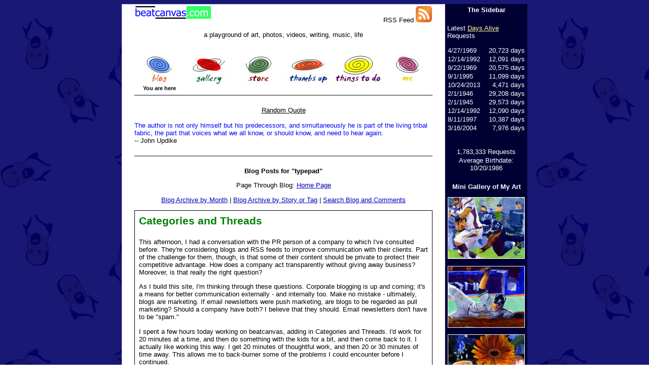

--- FILE ---
content_type: text/html
request_url: http://www.beatcanvas.com/index.asp?tag=typepad
body_size: 4679
content:
<html><head><link rel="stylesheet" href="http://www.beatcanvas.com/ezolo.css" type="text/css">
<link rel="alternate" type="application/rss+xml" title="BeatCanvas RSS Feed" href="http://www.beatcanvas.com/rss.asp" />
<title>Brett Rogers' Blog Posts for typepad</title>
<meta http-equiv="Content-Language" content="en-us">
<meta http-equiv="Content-Type" content="text/html; charset=windows-1252">
<meta http-equiv="description" content="Brett Rogers' Blog Posts for typepad">
<meta http-equiv="keywords" content="[keywords]">
<meta http-equiv="cache-control" content="no-cache">
<meta http-equiv="pragma" content="no-cache">
<script language="javascript">
function DisplayHidden(p_sWhich)
{
  document.getElementById(p_sWhich).style.display='';
}
</script>
</head>
<body background="http://www.beatcanvas.com/template_graphics/upside_down_me.jpg">
<div align="center">
<table cellpadding="0" cellspacing="0" width="800" style="border: 0px; border-collapse: collapse" bgcolor="#000033">
  <tr>
    <td width="638" valign="top" bgcolor="white">
<table height="100" cellpadding="0" cellspacing="0" width="638" style="border: 1px solid #ccf; border-collapse: collapse">
  <tr>
    <td width="25"></td>
    <td height="100" width="588">
      <table width="100%">
        <tr>
          <td width="75%" valign="top"><img src="http://www.beatcanvas.com/template_graphics/beatcanvas_logo.jpg" border="0"></td>
          <td width="25%" valign="top" align="right">RSS Feed <a href="http://feeds.feedburner.com/beatcanvas"><img src="http://www.beatcanvas.com/feed-icon32x32.png" border="0"></a></td>
        </tr>
      </table>
      <p align="center">a playground of art, photos, videos, writing, music, life</p><p> </p></td>
    <td width="25"></td>
  </tr>
  <tr>
    <td width="25"></td>
    <td width="588">
      <table width="588" style="border-collapse: collapse;" cellpadding="0" cellspacing="0" bgcolor="white">
        <tr>
          <td width="98" align="center" valign="top">
            <a href="index.asp"><img src="http://www.beatcanvas.com/template_graphics/blog.jpg" border="0"></a><br><font style="font-size: 8pt;"><b>You are here</b></font>
          </td>
          <td width="98" align="center" valign="top">
            <a href="new_gallery.asp"><img src="http://www.beatcanvas.com/template_graphics/gallery.jpg" border="0" onmouseover="document.all.gallery.style.display = ''" onmouseout="document.all.gallery.style.display = 'none'"></a><br><span id="gallery" name="gallery" style="display: none"><font style="font-size: 8pt;" color="#006633"><b>Creativity!</b></font></span>
          </td>
          <td width="98" align="center" valign="top">
            <a href="store.asp"><img src="http://www.beatcanvas.com/template_graphics/store.jpg" border="0" onmouseover="document.all.store.style.display = ''" onmouseout="document.all.store.style.display = 'none'"></a><br><span id="store" name="store" style="display: none"><font style="font-size: 8pt;" color="#990000"><b>Get it!</b></font></span>
          </td>
          <td width="98" align="center" valign="top">
            <a href="faves.asp"><img src="http://www.beatcanvas.com/template_graphics/thumbs_up.jpg" border="0" onmouseover="document.all.thumbsup.style.display = ''" onmouseout="document.all.thumbsup.style.display = 'none'"></a><br><span id="thumbsup" name="thumbsup" style="display: none"><font style="font-size: 8pt;" color="#003399"><b>I like it!</b></font></span>
          </td>
          <td width="98" align="center" valign="top">
            <a href="things_to_do.asp"><img src="http://www.beatcanvas.com/template_graphics/things_to_do.jpg" border="0" onmouseover="document.all.things.style.display = ''" onmouseout="document.all.things.style.display = 'none'"></a><br><span id="things" name="things" style="display: none"><font style="font-size: 8pt;" color="#660066"><b>Fun stuff!</b></font></span>
          </td>
          <td width="98" align="center" valign="top">
            <a href="me.asp"><img src="http://www.beatcanvas.com/template_graphics/me.jpg" border="0" onmouseover="document.all.me.style.display = ''" onmouseout="document.all.me.style.display = 'none'"></a><br><span id="me" name="me" style="display: none"><font style="font-size: 8pt;" color="#ffcc00"><b>About me...</b></font></span>
          </td>
        </tr>
      </table>
    <td width="25"></td>
  </tr>
  <tr>
    <td width="25"></td>
    <td width="588" align="center">
      <hr noshade size="2">
    </td>
    <td width="25"></td>
  </tr>
  <tr>
    <td width="25"></td>
    <td width="588">
      <br><center><u>Random Quote</u></center><br><font color="blue">The author is not only himself but his predecessors, and simultaneously he is part of the living tribal fabric, the part that voices what we all know, or should know, and need to hear again.</font><br>-- John Updike<br> <br> 
    </td>
    <td width="25"></td>
  </tr>
  <tr>
    <td width="25"></td>
    <td width="588" align="center">
      <hr noshade size="2">
    </td>
    <td width="25"></td>
  </tr>
  <tr>
    <td width="25"></td>
    <td width="588" align="center">
      <table height="500" width="100%" style="border-collapse: collapse;" cellpadding="0" cellspacing="0" bgcolor="white">
        <tr>
          <td width="100%" align="center" valign="top"><p><br><b>Blog Posts for "typepad"</b></p>
            <p>Page Through Blog:  <a href="index.asp">Home Page</a></p>
            <p><a href="blog_month.asp">Blog Archive by Month</a> | <a href="blog_tag.asp">Blog Archive by Story or Tag</a> | <a href="blog_search.asp">Search Blog and Comments</a></p>
                        <table border="0" cellpadding="0" cellspacing="0" width="100%" bgcolor="#FFFFFF">
              <tr>
                <td width="100%">
                  <table cellpadding="5" cellspacing="0" width="100%" class="light-border">
                    <tr>
                      <td width="100%" class="bordered">
                        <table border="0" cellpadding="3" cellspacing="0" width="100%" bgcolor="#FFFFFF"><tr><td width="100%" valign="top"><p><font style="font-size: 16pt;" color="#008000"><b>Categories and Threads</b></font></p></td></tr></table>
                        <table border="0" cellpadding="0" cellspacing="0" width="100%" bgcolor="#FFFFFF"><tr><td width="100%" valign="top"><p> </p></td></tr></table>
                        <table border="0" cellpadding="3" cellspacing="0" width="100%" bgcolor="#FFFFFF"><tr><td width="100%" valign="top"><p>This afternoon, I had a conversation with the PR person of a company to which I've consulted before. They're considering blogs and RSS feeds to improve communication with their clients. Part of the challenge for them, though, is that some of their content should be private to protect their competitive advantage. How does a company act transparently without giving away business? Moreover, is that really the right question?</p><p>As I build this site, I'm thinking through these questions. Corporate blogging is up and coming; it's a means for better communication externally - and internally too. Make no mistake - ultimately, blogs are marketing. If email newsletters were push marketing, are blogs to be regarded as pull marketing? Should a company have both? I believe that they should. Email newsletters don't have to be "spam."</p><p>I spent a few hours today working on beatcanvas, adding in Categories and Threads. I'd work for 20 minutes at a time, and then do something with the kids for a bit, and then come back to it. I actually like working this way. I get 20 minutes of thoughtful work, and then 20 or 30 minutes of time away. This allows me to back-burner some of the problems I could encounter before I continued.</p><p>Blog Categories aren't new. I know that TypePad offers them. <a href="http://www.micropersuasion.com">Steve Rubel</a> uses them well.</p><p>But I haven't seen anything in the way of Blog Threads.</p><p>A "thread" offers a trail of crumbs between posts. Where two posts in the same category might have nothing to do with each other, two posts in a thread should read like a continuing story.</p><p>There've been lots of times in reading the blogs of others that I wished for a thread. I wanted the background on the current post to put their current comments into context. It happens a lot with Glenn Reynolds and Jeff Jarvis. They tend to have "threads" that span months.</p><p>Next up on the agenda for me is the consideration of users registering and customizing their own page. I've set up the database for privatizing categories. ("My Kids" is my first private category, which will require a passcode to view it.)</p><p>I think corporate blogs must have privatization control. Companies strive for good PR and for secure transparency. Blogs can offer these, but the current tools on the market don't offer them. But they'll have to offer them. And companies will need to hire good story-tellers. Imagine product development threads, open to the public for ideas and input. It makes a company and its products "buzz-worthy." Which is smart business...</p></td></tr></table>
                        <table border="0" cellpadding="0" cellspacing="0" width="100%" bgcolor="#FFFFFF"><tr><td width="100%" valign="top"><p> </p></td></tr></table>
                        <table border="0" cellpadding="3" cellspacing="0" width="100%" bgcolor="#FFFFFF">
                          <tr>
                            <td width="100%" valign="top"><p><font style="font-size:8pt"><a href="content_view.asp?blogid=1&areaid=1&id=12"><font style="font-size: 8pt;">2 Comments</font></a></font><br><font style="font-size: 8pt;">Read the whole story of </font>"<a href="index.asp?blogid=1&threadid=1"><font style="font-size: 8pt;">Building My Own Blogger</font></a>"<br><font style="font-size: 8pt;">Tags: </font><nobr><a href="index.asp?tag=typepad"><font style="font-size: 8pt;">typepad</font></a></nobr><br><font style="font-size:8pt">by Brett Rogers, 2/20/2005 7:24:23 PM<br><a href="content_view.asp?blogid=1&areaid=1&id=12"><font style="font-size:8pt">Permalink</font></a></td>
                          </tr>
                        </table>
                      </td>
                    </tr>
                  </table>
                </td>
              </tr>
            </table><br>
          </td>
        </tr>
      </table>
    </td>
    <td width="25"></td>
  </tr>
</table>
</td>
<td width="162" valign="top">
<table cellpadding="3" cellspacing="0" width="100%" style="border: 1px solid #003; border-collapse: collapse" bgcolor="#000033">
  <tr>
    <td width="100%" valign="top" align="center" class="sidebar"><b>The Sidebar</b><br> </td>
  </tr>
  <tr>
    <td width="100%" valign="top" class="sidebar"><p class="sidebar">Latest <a href="http://www.beatcanvas.com/daysalive.asp" class="sidebar">Days Alive</a> Requests</p><p class="sidebar"><table width="100%" ><tr><td class="sidebar" width="50%">4/27/1969</td><td class="sidebar" width="50%" align="right">20,723 days</td></tr><tr><td class="sidebar" width="50%">12/14/1992</td><td class="sidebar" width="50%" align="right">12,091 days</td></tr><tr><td class="sidebar" width="50%">9/22/1969</td><td class="sidebar" width="50%" align="right">20,575 days</td></tr><tr><td class="sidebar" width="50%">9/1/1995</td><td class="sidebar" width="50%" align="right">11,099 days</td></tr><tr><td class="sidebar" width="50%">10/24/2013</td><td class="sidebar" width="50%" align="right">4,471 days</td></tr><tr><td class="sidebar" width="50%">2/1/1946</td><td class="sidebar" width="50%" align="right">29,208 days</td></tr><tr><td class="sidebar" width="50%">2/1/1945</td><td class="sidebar" width="50%" align="right">29,573 days</td></tr><tr><td class="sidebar" width="50%">12/14/1992</td><td class="sidebar" width="50%" align="right">12,090 days</td></tr><tr><td class="sidebar" width="50%">8/11/1997</td><td class="sidebar" width="50%" align="right">10,387 days</td></tr><tr><td class="sidebar" width="50%">3/16/2004</td><td class="sidebar" width="50%" align="right">7,976 days</td></tr><tr><td width="100%" class="sidebar" colspan="2" align="center"><br><br>1,783,333 Requests</td></tr><tr><td width="100%" class="sidebar" colspan="2" align="center">Average Birthdate:<br>10/20/1986</td></tr></table></p></td>
  </tr>
  <tr>
    <td width="100%" valign="top" align="center" class="sidebar"><br><b>Mini Gallery of My Art</b></p><p class="sidebar"><img src="http://www.beatcanvas.com/gallery/art/seahawks_closeup.png" border="1"></p><p class="sidebar"><img src="http://www.beatcanvas.com/gallery/art/yankee_closeup.jpg" border="1"></p><p class="sidebar"><img src="http://www.beatcanvas.com/gallery/art/tamara_bouquet_closeup.jpg" border="1"></p><p class="sidebar"><img src="http://www.beatcanvas.com/gallery/art/man_laughing_closeup.jpg" border="1"></p><p class="sidebar"><img src="http://www.beatcanvas.com/gallery/art/iris_closeup.jpg" border="1"></p><p class="sidebar"><img src="http://www.beatcanvas.com/gallery/art/winter_cardinal_closeup.jpg" border="1"></p><p class="sidebar"><img src="http://www.beatcanvas.com/gallery/art/ornament_closeup.jpg" border="1"></p><p class="sidebar"><img src="http://www.beatcanvas.com/gallery/art/holiday_glow_closeup.jpg" border="1"></p><p class="sidebar"><img src="http://www.beatcanvas.com/gallery/art/woman_at_window_closeup.jpg" border="1"></p><p class="sidebar"><img src="http://www.beatcanvas.com/gallery/art/faith_closeup.jpg" border="1"></p><p class="sidebar"><img src="http://www.beatcanvas.com/gallery/art/two_candles_closeup.jpg" border="1"></p><p class="sidebar"><img src="http://www.beatcanvas.com/gallery/art/man_in_coat_closeup.jpg" border="1"></p><p class="sidebar"><img src="http://www.beatcanvas.com/gallery/art/trafalgar_bus_closeup.jpg" border="1"></p><p class="sidebar"><img src="http://www.beatcanvas.com/gallery/art/joy_closeup.jpg" border="1"></p><p class="sidebar"><img src="http://www.beatcanvas.com/gallery/art/waiting_closeup.jpg" border="1"></p><p class="sidebar"><img src="http://www.beatcanvas.com/gallery/art/heart_closeup.jpg" border="1"></p><p class="sidebar"><img src="http://www.beatcanvas.com/gallery/art/snow_hill_closeup.jpg" border="1"></p><p class="sidebar"><img src="http://www.beatcanvas.com/gallery/art/sunset_closeup.jpg" border="1"></p><p class="sidebar"><img src="http://www.beatcanvas.com/gallery/art/front_porch_closeup.jpg" border="1"></p><p class="sidebar"><img src="http://www.beatcanvas.com/gallery/art/vase_and_cat_closeup.jpg" border="1"></p><p class="sidebar"><img src="http://www.beatcanvas.com/gallery/art/rose_closeup.jpg" border="1"></p><p class="sidebar"><img src="http://www.beatcanvas.com/gallery/art/red_pepper_onions_closeup.jpg" border="1"></p><p class="sidebar"><img src="http://www.beatcanvas.com/gallery/art/giggle_closeup.jpg" border="1"></p><p class="sidebar"><img src="http://www.beatcanvas.com/gallery/art/morning_tree_closeup.jpg" border="1"></p><p class="sidebar"><img src="http://www.beatcanvas.com/gallery/art/man_peaceful_closeup.jpg" border="1"></p><p class="sidebar"><img src="http://www.beatcanvas.com/gallery/art/people_skidoo_closeup.jpg" border="1"></p><p class="sidebar"><img src="http://www.beatcanvas.com/gallery/art/pirates_closeup.jpg" border="1"></p><p class="sidebar"><img src="http://www.beatcanvas.com/gallery/art/sunflower_closeup.jpg" border="1"></p><p class="sidebar"><img src="http://www.beatcanvas.com/gallery/art/april_closeup.jpg" border="1"></p><p class="sidebar"><img src="http://www.beatcanvas.com/gallery/art/girl_swinging_closeup.jpg" border="1"></p><p class="sidebar"><img src="http://www.beatcanvas.com/gallery/art/mother_and_child_closeup.jpg" border="1"></p><p class="sidebar"><img src="http://www.beatcanvas.com/gallery/art/in_the_hole_closeup.jpg" border="1"></p><p class="sidebar"><img src="http://www.beatcanvas.com/gallery/art/magenta_orchid_closeup.jpg" border="1"></p><p class="sidebar"><img src="http://www.beatcanvas.com/gallery/art/poolside_closeup.jpg" border="1"></p><p class="sidebar"><img src="http://www.beatcanvas.com/gallery/art/friends_hold_hands_closeup.jpg" border="1"></p></td>
  </tr>
</table>
</td>
</tr>
</table>
</div>
</body>
</html>

--- FILE ---
content_type: text/css
request_url: http://www.beatcanvas.com/ezolo.css
body_size: 570
content:
body, p, td, textarea, select, input {
  font-family : Tahoma, Arial, sans-serif;
  font-size : 10pt;
}

.sidebar {
  font-family : Tahoma, Arial, sans-serif;
  font-size : 10pt;
  color : #ffffff;
}

.warning
{
  color: #cc0000;
  font-weight: bold;
}

.success
{
  color: #006600;
  font-weight: bold;
}

a:visited, a:active, a:link {
  font-family : Tahoma, Arial, sans-serif;
  font-size : 10pt;
  color : #0000bb;
  text-decoration : underline;
}
a:hover {
  font-family : Tahoma, Arial, sans-serif;
  font-size : 10pt;
  color : #3333ff;
  text-decoration : underline;
}
a.sidebar:visited, a.sidebar:active, a.sidebar:link {
  font-family : Tahoma, Arial, sans-serif;
  font-size : 10pt;
  color : #ffff99;
  text-decoration : underline;
}
a.sidebar:hover {
  font-family : Tahoma, Arial, sans-serif;
  font-size : 10pt;
  color : #ffffff;
  text-decoration : underline;
}
table {
  border-collapse: collapse;
  empty-cells: show;
}
table.light-border {
  border-collapse: collapse;
  empty-cells: show;
  border: 1px solid #000;
}
td.bordered {
  border-top: 1px solid #000;
  border-bottom: 1px solid #000;
  border-left: 1px solid #000;
  border-right: 1px solid #000;
  font-family : Tahoma, Arial, sans-serif;
  font-size : 10pt;
}

.darkshade
{
  background-color: #cccccc;
}

.colheader
{
  border: 1px solid #cccccc;
  background-color: #cccccc;
  font-weight: bold;
}

.colheaderborder
{
  border: 1px solid black;
  background-color: #cccccc;
  font-weight: bold;
}

.cell
{
  border: 1px solid black;
}

.cellshade
{
  background-color: #cccccc;
  border: 1px solid black;
}
